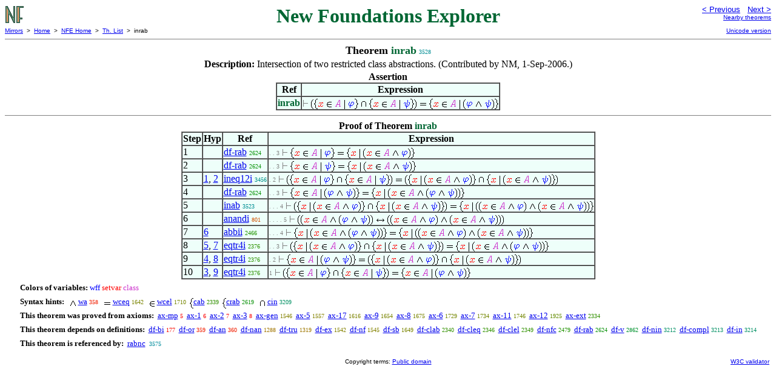

--- FILE ---
content_type: text/html
request_url: https://us.metamath.org/nfegif/inrab.html
body_size: 4934
content:
<!DOCTYPE HTML PUBLIC "-//W3C//DTD HTML 4.01 Transitional//EN"
    "http://www.w3.org/TR/html4/loose.dtd">
<HTML LANG="EN-US">
<HEAD>
<META HTTP-EQUIV="Content-Type" CONTENT="text/html; charset=iso-8859-1">
<META NAME="viewport" CONTENT="width=device-width, initial-scale=1.0">
<STYLE TYPE="text/css">
<!--
img { margin-bottom: -4px }
.r { font-family: "Arial Narrow";
     font-size: x-small;
   }
.i { font-family: "Arial Narrow";
     font-size: x-small;
     color: gray;
   }
-->
</STYLE>

<TITLE>inrab - New Foundations Explorer</TITLE>
<LINK REL="shortcut icon" HREF="favicon.ico" TYPE="image/x-icon">
</HEAD>
<BODY BGCOLOR="#FFFFFF">
<TABLE BORDER=0 CELLSPACING=0 CELLPADDING=0 WIDTH="100%">
  <TR>
    <TD ALIGN=LEFT VALIGN=TOP WIDTH="25%"><A HREF=
    "mmnf.html"><IMG SRC="nf.gif"
      BORDER=0
      ALT="NFE Home"
      TITLE="NFE Home"
      HEIGHT=32 WIDTH=32 ALIGN=TOP STYLE="margin-bottom:0px"></A>
    </TD>
    <TD ALIGN=CENTER COLSPAN=2 VALIGN=TOP><FONT SIZE="+3" COLOR="#006633"><B>
New Foundations Explorer
      </B></FONT></TD>
    <TD ALIGN=RIGHT VALIGN=TOP WIDTH="25%">
      <FONT SIZE=-1 FACE=sans-serif>
      <A HREF="unrab.html">
      &lt; Previous</A>&nbsp;&nbsp;
      <A HREF="inrab2.html">Next &gt;</A>
      </FONT><FONT FACE=sans-serif SIZE=-2>
      <BR><A HREF="mmtheorems36.html#inrab">Nearby theorems</A>
      </FONT>
    </TD>
  </TR>
  <TR>
    <TD COLSPAN=2 ALIGN=LEFT VALIGN=TOP><FONT SIZE=-2
      FACE=sans-serif>
      <A HREF="../mm.html">Mirrors</A>&nbsp; &gt;
      &nbsp;<A HREF="../index.html">Home</A>&nbsp; &gt;
      &nbsp;<A HREF="mmnf.html">NFE Home</A>&nbsp; &gt;
      &nbsp;<A HREF="mmtheorems.html">Th. List</A>&nbsp; &gt;
      &nbsp;inrab
      </FONT>
    </TD>
    <TD COLSPAN=2 ALIGN=RIGHT VALIGN=TOP>
      <FONT SIZE=-2 FACE=sans-serif>

      <A HREF="../nfeuni/inrab.html">Unicode version</A>
      </FONT>
    </TD>
  </TR>
</TABLE>
<HR NOSHADE SIZE=1>
<CENTER><B><FONT SIZE="+1">Theorem <FONT
COLOR="#006633">inrab</FONT></FONT></B>&nbsp;<SPAN CLASS=r
STYLE="color:#008D94">3528</SPAN></CENTER>
<CENTER><TABLE><TR><TD ALIGN=LEFT><B>Description: </B>Intersection of two
restricted class abstractions.  (Contributed by NM,
     1-Sep-2006.)</TD></TR></TABLE></CENTER>

<CENTER><TABLE BORDER CELLSPACING=0 BGCOLOR="#EEFFFA"
SUMMARY="Assertion">
<CAPTION><B>Assertion</B></CAPTION>
<TR><TH>Ref
</TH><TH>Expression</TH></TR>
<TR ALIGN=LEFT><TD><FONT COLOR="#006633"><B>inrab</B></FONT></TD><TD>
<IMG SRC='_vdash.gif' WIDTH=10 HEIGHT=19 TITLE='|-' ALIGN=TOP> <IMG
SRC='lp.gif' WIDTH=5 HEIGHT=19 TITLE='(' ALIGN=TOP><IMG SRC='lbrace.gif'
WIDTH=6 HEIGHT=19 TITLE='{' ALIGN=TOP><IMG SRC='_x.gif' WIDTH=10 HEIGHT=19
TITLE='x' ALIGN=TOP> <IMG SRC='in.gif' WIDTH=10 HEIGHT=19 TITLE='e.' ALIGN=TOP>
<IMG SRC='_ca.gif' WIDTH=11 HEIGHT=19 TITLE='A' ALIGN=TOP> <IMG SRC='vert.gif'
WIDTH=3 HEIGHT=19 TITLE='|' ALIGN=TOP> <IMG SRC='_varphi.gif' WIDTH=11
HEIGHT=19 TITLE='ph' ALIGN=TOP><IMG SRC='rbrace.gif' WIDTH=6 HEIGHT=19
TITLE='}' ALIGN=TOP> <IMG SRC='cap.gif' WIDTH=10 HEIGHT=19 TITLE='i^i'
ALIGN=TOP> <IMG SRC='lbrace.gif' WIDTH=6 HEIGHT=19 TITLE='{' ALIGN=TOP><IMG
SRC='_x.gif' WIDTH=10 HEIGHT=19 TITLE='x' ALIGN=TOP> <IMG SRC='in.gif' WIDTH=10
HEIGHT=19 TITLE='e.' ALIGN=TOP> <IMG SRC='_ca.gif' WIDTH=11 HEIGHT=19 TITLE='A'
ALIGN=TOP> <IMG SRC='vert.gif' WIDTH=3 HEIGHT=19 TITLE='|' ALIGN=TOP> <IMG
SRC='_psi.gif' WIDTH=12 HEIGHT=19 TITLE='ps' ALIGN=TOP><IMG SRC='rbrace.gif'
WIDTH=6 HEIGHT=19 TITLE='}' ALIGN=TOP><IMG SRC='rp.gif' WIDTH=5 HEIGHT=19
TITLE=')' ALIGN=TOP> <IMG SRC='eq.gif' WIDTH=12 HEIGHT=19 TITLE='=' ALIGN=TOP>
<IMG SRC='lbrace.gif' WIDTH=6 HEIGHT=19 TITLE='{' ALIGN=TOP><IMG SRC='_x.gif'
WIDTH=10 HEIGHT=19 TITLE='x' ALIGN=TOP> <IMG SRC='in.gif' WIDTH=10 HEIGHT=19
TITLE='e.' ALIGN=TOP> <IMG SRC='_ca.gif' WIDTH=11 HEIGHT=19 TITLE='A'
ALIGN=TOP> <IMG SRC='vert.gif' WIDTH=3 HEIGHT=19 TITLE='|' ALIGN=TOP> <IMG
SRC='lp.gif' WIDTH=5 HEIGHT=19 TITLE='(' ALIGN=TOP><IMG SRC='_varphi.gif'
WIDTH=11 HEIGHT=19 TITLE='ph' ALIGN=TOP> <IMG SRC='wedge.gif' WIDTH=11
HEIGHT=19 TITLE='/\' ALIGN=TOP> <IMG SRC='_psi.gif' WIDTH=12 HEIGHT=19
TITLE='ps' ALIGN=TOP><IMG SRC='rp.gif' WIDTH=5 HEIGHT=19 TITLE=')'
ALIGN=TOP><IMG SRC='rbrace.gif' WIDTH=6 HEIGHT=19 TITLE='}'
ALIGN=TOP></TD></TR>
</TABLE></CENTER>


<HR NOSHADE SIZE=1>
<CENTER><TABLE BORDER CELLSPACING=0 BGCOLOR="#EEFFFA"
SUMMARY="Proof of theorem">
<CAPTION><B>Proof of Theorem <FONT
   COLOR="#006633">inrab</FONT></B></CAPTION>
<TR><TH>Step</TH><TH>Hyp</TH><TH>Ref
</TH><TH>Expression</TH></TR>
<TR ALIGN=LEFT><TD>1</TD><TD>&nbsp;</TD><TD><A HREF="df-rab.html"
TITLE="Define a restricted class abstraction (class builder), which is the class of all ` x...">df-rab</A>&nbsp;<SPAN
CLASS=r STYLE="color:#0C930C">2624</SPAN></TD><TD><A NAME="1"></A>
<SPAN CLASS=i>. . 3</SPAN>
<IMG SRC='_vdash.gif' WIDTH=10 HEIGHT=19 TITLE='|-' ALIGN=TOP> <IMG
SRC='lbrace.gif' WIDTH=6 HEIGHT=19 TITLE='{' ALIGN=TOP><IMG SRC='_x.gif'
WIDTH=10 HEIGHT=19 TITLE='x' ALIGN=TOP> <IMG SRC='in.gif' WIDTH=10 HEIGHT=19
TITLE='e.' ALIGN=TOP> <IMG SRC='_ca.gif' WIDTH=11 HEIGHT=19 TITLE='A'
ALIGN=TOP> <IMG SRC='vert.gif' WIDTH=3 HEIGHT=19 TITLE='|' ALIGN=TOP> <IMG
SRC='_varphi.gif' WIDTH=11 HEIGHT=19 TITLE='ph' ALIGN=TOP><IMG SRC='rbrace.gif'
WIDTH=6 HEIGHT=19 TITLE='}' ALIGN=TOP> <IMG SRC='eq.gif' WIDTH=12 HEIGHT=19
TITLE='=' ALIGN=TOP> <IMG SRC='lbrace.gif' WIDTH=6 HEIGHT=19 TITLE='{'
ALIGN=TOP><IMG SRC='_x.gif' WIDTH=10 HEIGHT=19 TITLE='x' ALIGN=TOP> <IMG
SRC='vert.gif' WIDTH=3 HEIGHT=19 TITLE='|' ALIGN=TOP> <IMG SRC='lp.gif' WIDTH=5
HEIGHT=19 TITLE='(' ALIGN=TOP><IMG SRC='_x.gif' WIDTH=10 HEIGHT=19 TITLE='x'
ALIGN=TOP> <IMG SRC='in.gif' WIDTH=10 HEIGHT=19 TITLE='e.' ALIGN=TOP> <IMG
SRC='_ca.gif' WIDTH=11 HEIGHT=19 TITLE='A' ALIGN=TOP> <IMG SRC='wedge.gif'
WIDTH=11 HEIGHT=19 TITLE='/\' ALIGN=TOP> <IMG SRC='_varphi.gif' WIDTH=11
HEIGHT=19 TITLE='ph' ALIGN=TOP><IMG SRC='rp.gif' WIDTH=5 HEIGHT=19 TITLE=')'
ALIGN=TOP><IMG SRC='rbrace.gif' WIDTH=6 HEIGHT=19 TITLE='}'
ALIGN=TOP></TD></TR>
<TR ALIGN=LEFT><TD>2</TD><TD>&nbsp;</TD><TD><A HREF="df-rab.html"
TITLE="Define a restricted class abstraction (class builder), which is the class of all ` x...">df-rab</A>&nbsp;<SPAN
CLASS=r STYLE="color:#0C930C">2624</SPAN></TD><TD><A NAME="2"></A>
<SPAN CLASS=i>. . 3</SPAN>
<IMG SRC='_vdash.gif' WIDTH=10 HEIGHT=19 TITLE='|-' ALIGN=TOP> <IMG
SRC='lbrace.gif' WIDTH=6 HEIGHT=19 TITLE='{' ALIGN=TOP><IMG SRC='_x.gif'
WIDTH=10 HEIGHT=19 TITLE='x' ALIGN=TOP> <IMG SRC='in.gif' WIDTH=10 HEIGHT=19
TITLE='e.' ALIGN=TOP> <IMG SRC='_ca.gif' WIDTH=11 HEIGHT=19 TITLE='A'
ALIGN=TOP> <IMG SRC='vert.gif' WIDTH=3 HEIGHT=19 TITLE='|' ALIGN=TOP> <IMG
SRC='_psi.gif' WIDTH=12 HEIGHT=19 TITLE='ps' ALIGN=TOP><IMG SRC='rbrace.gif'
WIDTH=6 HEIGHT=19 TITLE='}' ALIGN=TOP> <IMG SRC='eq.gif' WIDTH=12 HEIGHT=19
TITLE='=' ALIGN=TOP> <IMG SRC='lbrace.gif' WIDTH=6 HEIGHT=19 TITLE='{'
ALIGN=TOP><IMG SRC='_x.gif' WIDTH=10 HEIGHT=19 TITLE='x' ALIGN=TOP> <IMG
SRC='vert.gif' WIDTH=3 HEIGHT=19 TITLE='|' ALIGN=TOP> <IMG SRC='lp.gif' WIDTH=5
HEIGHT=19 TITLE='(' ALIGN=TOP><IMG SRC='_x.gif' WIDTH=10 HEIGHT=19 TITLE='x'
ALIGN=TOP> <IMG SRC='in.gif' WIDTH=10 HEIGHT=19 TITLE='e.' ALIGN=TOP> <IMG
SRC='_ca.gif' WIDTH=11 HEIGHT=19 TITLE='A' ALIGN=TOP> <IMG SRC='wedge.gif'
WIDTH=11 HEIGHT=19 TITLE='/\' ALIGN=TOP> <IMG SRC='_psi.gif' WIDTH=12 HEIGHT=19
TITLE='ps' ALIGN=TOP><IMG SRC='rp.gif' WIDTH=5 HEIGHT=19 TITLE=')'
ALIGN=TOP><IMG SRC='rbrace.gif' WIDTH=6 HEIGHT=19 TITLE='}'
ALIGN=TOP></TD></TR>
<TR ALIGN=LEFT><TD>3</TD><TD><A HREF="#1">1</A>, <A HREF="#2">2</A></TD><TD><A
HREF="ineq12i.html"
TITLE="Equality inference for intersection of two classes. (Contributed by NM,...">ineq12i</A>&nbsp;<SPAN
CLASS=r STYLE="color:#008E88">3456</SPAN></TD><TD><A NAME="3"></A>
<SPAN CLASS=i>. 2</SPAN>
<IMG SRC='_vdash.gif' WIDTH=10 HEIGHT=19 TITLE='|-' ALIGN=TOP> <IMG
SRC='lp.gif' WIDTH=5 HEIGHT=19 TITLE='(' ALIGN=TOP><IMG SRC='lbrace.gif'
WIDTH=6 HEIGHT=19 TITLE='{' ALIGN=TOP><IMG SRC='_x.gif' WIDTH=10 HEIGHT=19
TITLE='x' ALIGN=TOP> <IMG SRC='in.gif' WIDTH=10 HEIGHT=19 TITLE='e.' ALIGN=TOP>
<IMG SRC='_ca.gif' WIDTH=11 HEIGHT=19 TITLE='A' ALIGN=TOP> <IMG SRC='vert.gif'
WIDTH=3 HEIGHT=19 TITLE='|' ALIGN=TOP> <IMG SRC='_varphi.gif' WIDTH=11
HEIGHT=19 TITLE='ph' ALIGN=TOP><IMG SRC='rbrace.gif' WIDTH=6 HEIGHT=19
TITLE='}' ALIGN=TOP> <IMG SRC='cap.gif' WIDTH=10 HEIGHT=19 TITLE='i^i'
ALIGN=TOP> <IMG SRC='lbrace.gif' WIDTH=6 HEIGHT=19 TITLE='{' ALIGN=TOP><IMG
SRC='_x.gif' WIDTH=10 HEIGHT=19 TITLE='x' ALIGN=TOP> <IMG SRC='in.gif' WIDTH=10
HEIGHT=19 TITLE='e.' ALIGN=TOP> <IMG SRC='_ca.gif' WIDTH=11 HEIGHT=19 TITLE='A'
ALIGN=TOP> <IMG SRC='vert.gif' WIDTH=3 HEIGHT=19 TITLE='|' ALIGN=TOP> <IMG
SRC='_psi.gif' WIDTH=12 HEIGHT=19 TITLE='ps' ALIGN=TOP><IMG SRC='rbrace.gif'
WIDTH=6 HEIGHT=19 TITLE='}' ALIGN=TOP><IMG SRC='rp.gif' WIDTH=5 HEIGHT=19
TITLE=')' ALIGN=TOP> <IMG SRC='eq.gif' WIDTH=12 HEIGHT=19 TITLE='=' ALIGN=TOP>
<IMG SRC='lp.gif' WIDTH=5 HEIGHT=19 TITLE='(' ALIGN=TOP><IMG SRC='lbrace.gif'
WIDTH=6 HEIGHT=19 TITLE='{' ALIGN=TOP><IMG SRC='_x.gif' WIDTH=10 HEIGHT=19
TITLE='x' ALIGN=TOP> <IMG SRC='vert.gif' WIDTH=3 HEIGHT=19 TITLE='|' ALIGN=TOP>
<IMG SRC='lp.gif' WIDTH=5 HEIGHT=19 TITLE='(' ALIGN=TOP><IMG SRC='_x.gif'
WIDTH=10 HEIGHT=19 TITLE='x' ALIGN=TOP> <IMG SRC='in.gif' WIDTH=10 HEIGHT=19
TITLE='e.' ALIGN=TOP> <IMG SRC='_ca.gif' WIDTH=11 HEIGHT=19 TITLE='A'
ALIGN=TOP> <IMG SRC='wedge.gif' WIDTH=11 HEIGHT=19 TITLE='/\' ALIGN=TOP> <IMG
SRC='_varphi.gif' WIDTH=11 HEIGHT=19 TITLE='ph' ALIGN=TOP><IMG SRC='rp.gif'
WIDTH=5 HEIGHT=19 TITLE=')' ALIGN=TOP><IMG SRC='rbrace.gif' WIDTH=6 HEIGHT=19
TITLE='}' ALIGN=TOP> <IMG SRC='cap.gif' WIDTH=10 HEIGHT=19 TITLE='i^i'
ALIGN=TOP> <IMG SRC='lbrace.gif' WIDTH=6 HEIGHT=19 TITLE='{' ALIGN=TOP><IMG
SRC='_x.gif' WIDTH=10 HEIGHT=19 TITLE='x' ALIGN=TOP> <IMG SRC='vert.gif'
WIDTH=3 HEIGHT=19 TITLE='|' ALIGN=TOP> <IMG SRC='lp.gif' WIDTH=5 HEIGHT=19
TITLE='(' ALIGN=TOP><IMG SRC='_x.gif' WIDTH=10 HEIGHT=19 TITLE='x' ALIGN=TOP>
<IMG SRC='in.gif' WIDTH=10 HEIGHT=19 TITLE='e.' ALIGN=TOP> <IMG SRC='_ca.gif'
WIDTH=11 HEIGHT=19 TITLE='A' ALIGN=TOP> <IMG SRC='wedge.gif' WIDTH=11 HEIGHT=19
TITLE='/\' ALIGN=TOP> <IMG SRC='_psi.gif' WIDTH=12 HEIGHT=19 TITLE='ps'
ALIGN=TOP><IMG SRC='rp.gif' WIDTH=5 HEIGHT=19 TITLE=')' ALIGN=TOP><IMG
SRC='rbrace.gif' WIDTH=6 HEIGHT=19 TITLE='}' ALIGN=TOP><IMG SRC='rp.gif'
WIDTH=5 HEIGHT=19 TITLE=')' ALIGN=TOP></TD></TR>
<TR ALIGN=LEFT><TD>4</TD><TD>&nbsp;</TD><TD><A HREF="df-rab.html"
TITLE="Define a restricted class abstraction (class builder), which is the class of all ` x...">df-rab</A>&nbsp;<SPAN
CLASS=r STYLE="color:#0C930C">2624</SPAN></TD><TD><A NAME="4"></A>
<SPAN CLASS=i>. . 3</SPAN>
<IMG SRC='_vdash.gif' WIDTH=10 HEIGHT=19 TITLE='|-' ALIGN=TOP> <IMG
SRC='lbrace.gif' WIDTH=6 HEIGHT=19 TITLE='{' ALIGN=TOP><IMG SRC='_x.gif'
WIDTH=10 HEIGHT=19 TITLE='x' ALIGN=TOP> <IMG SRC='in.gif' WIDTH=10 HEIGHT=19
TITLE='e.' ALIGN=TOP> <IMG SRC='_ca.gif' WIDTH=11 HEIGHT=19 TITLE='A'
ALIGN=TOP> <IMG SRC='vert.gif' WIDTH=3 HEIGHT=19 TITLE='|' ALIGN=TOP> <IMG
SRC='lp.gif' WIDTH=5 HEIGHT=19 TITLE='(' ALIGN=TOP><IMG SRC='_varphi.gif'
WIDTH=11 HEIGHT=19 TITLE='ph' ALIGN=TOP> <IMG SRC='wedge.gif' WIDTH=11
HEIGHT=19 TITLE='/\' ALIGN=TOP> <IMG SRC='_psi.gif' WIDTH=12 HEIGHT=19
TITLE='ps' ALIGN=TOP><IMG SRC='rp.gif' WIDTH=5 HEIGHT=19 TITLE=')'
ALIGN=TOP><IMG SRC='rbrace.gif' WIDTH=6 HEIGHT=19 TITLE='}' ALIGN=TOP> <IMG
SRC='eq.gif' WIDTH=12 HEIGHT=19 TITLE='=' ALIGN=TOP> <IMG SRC='lbrace.gif'
WIDTH=6 HEIGHT=19 TITLE='{' ALIGN=TOP><IMG SRC='_x.gif' WIDTH=10 HEIGHT=19
TITLE='x' ALIGN=TOP> <IMG SRC='vert.gif' WIDTH=3 HEIGHT=19 TITLE='|' ALIGN=TOP>
<IMG SRC='lp.gif' WIDTH=5 HEIGHT=19 TITLE='(' ALIGN=TOP><IMG SRC='_x.gif'
WIDTH=10 HEIGHT=19 TITLE='x' ALIGN=TOP> <IMG SRC='in.gif' WIDTH=10 HEIGHT=19
TITLE='e.' ALIGN=TOP> <IMG SRC='_ca.gif' WIDTH=11 HEIGHT=19 TITLE='A'
ALIGN=TOP> <IMG SRC='wedge.gif' WIDTH=11 HEIGHT=19 TITLE='/\' ALIGN=TOP> <IMG
SRC='lp.gif' WIDTH=5 HEIGHT=19 TITLE='(' ALIGN=TOP><IMG SRC='_varphi.gif'
WIDTH=11 HEIGHT=19 TITLE='ph' ALIGN=TOP> <IMG SRC='wedge.gif' WIDTH=11
HEIGHT=19 TITLE='/\' ALIGN=TOP> <IMG SRC='_psi.gif' WIDTH=12 HEIGHT=19
TITLE='ps' ALIGN=TOP><IMG SRC='rp.gif' WIDTH=5 HEIGHT=19 TITLE=')'
ALIGN=TOP><IMG SRC='rp.gif' WIDTH=5 HEIGHT=19 TITLE=')' ALIGN=TOP><IMG
SRC='rbrace.gif' WIDTH=6 HEIGHT=19 TITLE='}' ALIGN=TOP></TD></TR>
<TR ALIGN=LEFT><TD>5</TD><TD>&nbsp;</TD><TD><A HREF="inab.html"
TITLE="Intersection of two class abstractions. (Contributed by NM, 29-Sep-2002.) (Proof...">inab</A>&nbsp;<SPAN
CLASS=r STYLE="color:#008D93">3523</SPAN></TD><TD><A NAME="5"></A>
<SPAN CLASS=i>. . . 4</SPAN>
<IMG SRC='_vdash.gif' WIDTH=10 HEIGHT=19 TITLE='|-' ALIGN=TOP> <IMG
SRC='lp.gif' WIDTH=5 HEIGHT=19 TITLE='(' ALIGN=TOP><IMG SRC='lbrace.gif'
WIDTH=6 HEIGHT=19 TITLE='{' ALIGN=TOP><IMG SRC='_x.gif' WIDTH=10 HEIGHT=19
TITLE='x' ALIGN=TOP> <IMG SRC='vert.gif' WIDTH=3 HEIGHT=19 TITLE='|' ALIGN=TOP>
<IMG SRC='lp.gif' WIDTH=5 HEIGHT=19 TITLE='(' ALIGN=TOP><IMG SRC='_x.gif'
WIDTH=10 HEIGHT=19 TITLE='x' ALIGN=TOP> <IMG SRC='in.gif' WIDTH=10 HEIGHT=19
TITLE='e.' ALIGN=TOP> <IMG SRC='_ca.gif' WIDTH=11 HEIGHT=19 TITLE='A'
ALIGN=TOP> <IMG SRC='wedge.gif' WIDTH=11 HEIGHT=19 TITLE='/\' ALIGN=TOP> <IMG
SRC='_varphi.gif' WIDTH=11 HEIGHT=19 TITLE='ph' ALIGN=TOP><IMG SRC='rp.gif'
WIDTH=5 HEIGHT=19 TITLE=')' ALIGN=TOP><IMG SRC='rbrace.gif' WIDTH=6 HEIGHT=19
TITLE='}' ALIGN=TOP> <IMG SRC='cap.gif' WIDTH=10 HEIGHT=19 TITLE='i^i'
ALIGN=TOP> <IMG SRC='lbrace.gif' WIDTH=6 HEIGHT=19 TITLE='{' ALIGN=TOP><IMG
SRC='_x.gif' WIDTH=10 HEIGHT=19 TITLE='x' ALIGN=TOP> <IMG SRC='vert.gif'
WIDTH=3 HEIGHT=19 TITLE='|' ALIGN=TOP> <IMG SRC='lp.gif' WIDTH=5 HEIGHT=19
TITLE='(' ALIGN=TOP><IMG SRC='_x.gif' WIDTH=10 HEIGHT=19 TITLE='x' ALIGN=TOP>
<IMG SRC='in.gif' WIDTH=10 HEIGHT=19 TITLE='e.' ALIGN=TOP> <IMG SRC='_ca.gif'
WIDTH=11 HEIGHT=19 TITLE='A' ALIGN=TOP> <IMG SRC='wedge.gif' WIDTH=11 HEIGHT=19
TITLE='/\' ALIGN=TOP> <IMG SRC='_psi.gif' WIDTH=12 HEIGHT=19 TITLE='ps'
ALIGN=TOP><IMG SRC='rp.gif' WIDTH=5 HEIGHT=19 TITLE=')' ALIGN=TOP><IMG
SRC='rbrace.gif' WIDTH=6 HEIGHT=19 TITLE='}' ALIGN=TOP><IMG SRC='rp.gif'
WIDTH=5 HEIGHT=19 TITLE=')' ALIGN=TOP> <IMG SRC='eq.gif' WIDTH=12 HEIGHT=19
TITLE='=' ALIGN=TOP> <IMG SRC='lbrace.gif' WIDTH=6 HEIGHT=19 TITLE='{'
ALIGN=TOP><IMG SRC='_x.gif' WIDTH=10 HEIGHT=19 TITLE='x' ALIGN=TOP> <IMG
SRC='vert.gif' WIDTH=3 HEIGHT=19 TITLE='|' ALIGN=TOP> <IMG SRC='lp.gif' WIDTH=5
HEIGHT=19 TITLE='(' ALIGN=TOP><IMG SRC='lp.gif' WIDTH=5 HEIGHT=19 TITLE='('
ALIGN=TOP><IMG SRC='_x.gif' WIDTH=10 HEIGHT=19 TITLE='x' ALIGN=TOP> <IMG
SRC='in.gif' WIDTH=10 HEIGHT=19 TITLE='e.' ALIGN=TOP> <IMG SRC='_ca.gif'
WIDTH=11 HEIGHT=19 TITLE='A' ALIGN=TOP> <IMG SRC='wedge.gif' WIDTH=11 HEIGHT=19
TITLE='/\' ALIGN=TOP> <IMG SRC='_varphi.gif' WIDTH=11 HEIGHT=19 TITLE='ph'
ALIGN=TOP><IMG SRC='rp.gif' WIDTH=5 HEIGHT=19 TITLE=')' ALIGN=TOP> <IMG
SRC='wedge.gif' WIDTH=11 HEIGHT=19 TITLE='/\' ALIGN=TOP> <IMG SRC='lp.gif'
WIDTH=5 HEIGHT=19 TITLE='(' ALIGN=TOP><IMG SRC='_x.gif' WIDTH=10 HEIGHT=19
TITLE='x' ALIGN=TOP> <IMG SRC='in.gif' WIDTH=10 HEIGHT=19 TITLE='e.' ALIGN=TOP>
<IMG SRC='_ca.gif' WIDTH=11 HEIGHT=19 TITLE='A' ALIGN=TOP> <IMG SRC='wedge.gif'
WIDTH=11 HEIGHT=19 TITLE='/\' ALIGN=TOP> <IMG SRC='_psi.gif' WIDTH=12 HEIGHT=19
TITLE='ps' ALIGN=TOP><IMG SRC='rp.gif' WIDTH=5 HEIGHT=19 TITLE=')'
ALIGN=TOP><IMG SRC='rp.gif' WIDTH=5 HEIGHT=19 TITLE=')' ALIGN=TOP><IMG
SRC='rbrace.gif' WIDTH=6 HEIGHT=19 TITLE='}' ALIGN=TOP></TD></TR>
<TR ALIGN=LEFT><TD>6</TD><TD>&nbsp;</TD><TD><A HREF="anandi.html"
TITLE="Distribution of conjunction over conjunction. (Contributed by NM, 14-Aug-1995.)">anandi</A>&nbsp;<SPAN
CLASS=r STYLE="color:#D35000">801</SPAN></TD><TD><A NAME="6"></A>
<SPAN CLASS=i>. . . . 5</SPAN>
<IMG SRC='_vdash.gif' WIDTH=10 HEIGHT=19 TITLE='|-' ALIGN=TOP> <IMG
SRC='lp.gif' WIDTH=5 HEIGHT=19 TITLE='(' ALIGN=TOP><IMG SRC='lp.gif' WIDTH=5
HEIGHT=19 TITLE='(' ALIGN=TOP><IMG SRC='_x.gif' WIDTH=10 HEIGHT=19 TITLE='x'
ALIGN=TOP> <IMG SRC='in.gif' WIDTH=10 HEIGHT=19 TITLE='e.' ALIGN=TOP> <IMG
SRC='_ca.gif' WIDTH=11 HEIGHT=19 TITLE='A' ALIGN=TOP> <IMG SRC='wedge.gif'
WIDTH=11 HEIGHT=19 TITLE='/\' ALIGN=TOP> <IMG SRC='lp.gif' WIDTH=5 HEIGHT=19
TITLE='(' ALIGN=TOP><IMG SRC='_varphi.gif' WIDTH=11 HEIGHT=19 TITLE='ph'
ALIGN=TOP> <IMG SRC='wedge.gif' WIDTH=11 HEIGHT=19 TITLE='/\' ALIGN=TOP> <IMG
SRC='_psi.gif' WIDTH=12 HEIGHT=19 TITLE='ps' ALIGN=TOP><IMG SRC='rp.gif'
WIDTH=5 HEIGHT=19 TITLE=')' ALIGN=TOP><IMG SRC='rp.gif' WIDTH=5 HEIGHT=19
TITLE=')' ALIGN=TOP> <IMG SRC='leftrightarrow.gif' WIDTH=15 HEIGHT=19
TITLE='&lt;-&gt;' ALIGN=TOP> <IMG SRC='lp.gif' WIDTH=5 HEIGHT=19 TITLE='('
ALIGN=TOP><IMG SRC='lp.gif' WIDTH=5 HEIGHT=19 TITLE='(' ALIGN=TOP><IMG
SRC='_x.gif' WIDTH=10 HEIGHT=19 TITLE='x' ALIGN=TOP> <IMG SRC='in.gif' WIDTH=10
HEIGHT=19 TITLE='e.' ALIGN=TOP> <IMG SRC='_ca.gif' WIDTH=11 HEIGHT=19 TITLE='A'
ALIGN=TOP> <IMG SRC='wedge.gif' WIDTH=11 HEIGHT=19 TITLE='/\' ALIGN=TOP> <IMG
SRC='_varphi.gif' WIDTH=11 HEIGHT=19 TITLE='ph' ALIGN=TOP><IMG SRC='rp.gif'
WIDTH=5 HEIGHT=19 TITLE=')' ALIGN=TOP> <IMG SRC='wedge.gif' WIDTH=11 HEIGHT=19
TITLE='/\' ALIGN=TOP> <IMG SRC='lp.gif' WIDTH=5 HEIGHT=19 TITLE='('
ALIGN=TOP><IMG SRC='_x.gif' WIDTH=10 HEIGHT=19 TITLE='x' ALIGN=TOP> <IMG
SRC='in.gif' WIDTH=10 HEIGHT=19 TITLE='e.' ALIGN=TOP> <IMG SRC='_ca.gif'
WIDTH=11 HEIGHT=19 TITLE='A' ALIGN=TOP> <IMG SRC='wedge.gif' WIDTH=11 HEIGHT=19
TITLE='/\' ALIGN=TOP> <IMG SRC='_psi.gif' WIDTH=12 HEIGHT=19 TITLE='ps'
ALIGN=TOP><IMG SRC='rp.gif' WIDTH=5 HEIGHT=19 TITLE=')' ALIGN=TOP><IMG
SRC='rp.gif' WIDTH=5 HEIGHT=19 TITLE=')' ALIGN=TOP><IMG SRC='rp.gif' WIDTH=5
HEIGHT=19 TITLE=')' ALIGN=TOP></TD></TR>
<TR ALIGN=LEFT><TD>7</TD><TD><A HREF="#6">6</A></TD><TD><A HREF="abbii.html"
TITLE="Equivalent wff's yield equal class abstractions (inference rule). (Contributed by...">abbii</A>&nbsp;<SPAN
CLASS=r STYLE="color:#219200">2466</SPAN></TD><TD><A NAME="7"></A>
<SPAN CLASS=i>. . . 4</SPAN>
<IMG SRC='_vdash.gif' WIDTH=10 HEIGHT=19 TITLE='|-' ALIGN=TOP> <IMG
SRC='lbrace.gif' WIDTH=6 HEIGHT=19 TITLE='{' ALIGN=TOP><IMG SRC='_x.gif'
WIDTH=10 HEIGHT=19 TITLE='x' ALIGN=TOP> <IMG SRC='vert.gif' WIDTH=3 HEIGHT=19
TITLE='|' ALIGN=TOP> <IMG SRC='lp.gif' WIDTH=5 HEIGHT=19 TITLE='('
ALIGN=TOP><IMG SRC='_x.gif' WIDTH=10 HEIGHT=19 TITLE='x' ALIGN=TOP> <IMG
SRC='in.gif' WIDTH=10 HEIGHT=19 TITLE='e.' ALIGN=TOP> <IMG SRC='_ca.gif'
WIDTH=11 HEIGHT=19 TITLE='A' ALIGN=TOP> <IMG SRC='wedge.gif' WIDTH=11 HEIGHT=19
TITLE='/\' ALIGN=TOP> <IMG SRC='lp.gif' WIDTH=5 HEIGHT=19 TITLE='('
ALIGN=TOP><IMG SRC='_varphi.gif' WIDTH=11 HEIGHT=19 TITLE='ph' ALIGN=TOP> <IMG
SRC='wedge.gif' WIDTH=11 HEIGHT=19 TITLE='/\' ALIGN=TOP> <IMG SRC='_psi.gif'
WIDTH=12 HEIGHT=19 TITLE='ps' ALIGN=TOP><IMG SRC='rp.gif' WIDTH=5 HEIGHT=19
TITLE=')' ALIGN=TOP><IMG SRC='rp.gif' WIDTH=5 HEIGHT=19 TITLE=')'
ALIGN=TOP><IMG SRC='rbrace.gif' WIDTH=6 HEIGHT=19 TITLE='}' ALIGN=TOP> <IMG
SRC='eq.gif' WIDTH=12 HEIGHT=19 TITLE='=' ALIGN=TOP> <IMG SRC='lbrace.gif'
WIDTH=6 HEIGHT=19 TITLE='{' ALIGN=TOP><IMG SRC='_x.gif' WIDTH=10 HEIGHT=19
TITLE='x' ALIGN=TOP> <IMG SRC='vert.gif' WIDTH=3 HEIGHT=19 TITLE='|' ALIGN=TOP>
<IMG SRC='lp.gif' WIDTH=5 HEIGHT=19 TITLE='(' ALIGN=TOP><IMG SRC='lp.gif'
WIDTH=5 HEIGHT=19 TITLE='(' ALIGN=TOP><IMG SRC='_x.gif' WIDTH=10 HEIGHT=19
TITLE='x' ALIGN=TOP> <IMG SRC='in.gif' WIDTH=10 HEIGHT=19 TITLE='e.' ALIGN=TOP>
<IMG SRC='_ca.gif' WIDTH=11 HEIGHT=19 TITLE='A' ALIGN=TOP> <IMG SRC='wedge.gif'
WIDTH=11 HEIGHT=19 TITLE='/\' ALIGN=TOP> <IMG SRC='_varphi.gif' WIDTH=11
HEIGHT=19 TITLE='ph' ALIGN=TOP><IMG SRC='rp.gif' WIDTH=5 HEIGHT=19 TITLE=')'
ALIGN=TOP> <IMG SRC='wedge.gif' WIDTH=11 HEIGHT=19 TITLE='/\' ALIGN=TOP> <IMG
SRC='lp.gif' WIDTH=5 HEIGHT=19 TITLE='(' ALIGN=TOP><IMG SRC='_x.gif' WIDTH=10
HEIGHT=19 TITLE='x' ALIGN=TOP> <IMG SRC='in.gif' WIDTH=10 HEIGHT=19 TITLE='e.'
ALIGN=TOP> <IMG SRC='_ca.gif' WIDTH=11 HEIGHT=19 TITLE='A' ALIGN=TOP> <IMG
SRC='wedge.gif' WIDTH=11 HEIGHT=19 TITLE='/\' ALIGN=TOP> <IMG SRC='_psi.gif'
WIDTH=12 HEIGHT=19 TITLE='ps' ALIGN=TOP><IMG SRC='rp.gif' WIDTH=5 HEIGHT=19
TITLE=')' ALIGN=TOP><IMG SRC='rp.gif' WIDTH=5 HEIGHT=19 TITLE=')'
ALIGN=TOP><IMG SRC='rbrace.gif' WIDTH=6 HEIGHT=19 TITLE='}'
ALIGN=TOP></TD></TR>
<TR ALIGN=LEFT><TD>8</TD><TD><A HREF="#5">5</A>, <A HREF="#7">7</A></TD><TD><A
HREF="eqtr4i.html"
TITLE="An equality transitivity inference. (Contributed by NM, 5-Aug-1993.)">eqtr4i</A>&nbsp;<SPAN
CLASS=r STYLE="color:#2D9100">2376</SPAN></TD><TD><A NAME="8"></A>
<SPAN CLASS=i>. . 3</SPAN>
<IMG SRC='_vdash.gif' WIDTH=10 HEIGHT=19 TITLE='|-' ALIGN=TOP> <IMG
SRC='lp.gif' WIDTH=5 HEIGHT=19 TITLE='(' ALIGN=TOP><IMG SRC='lbrace.gif'
WIDTH=6 HEIGHT=19 TITLE='{' ALIGN=TOP><IMG SRC='_x.gif' WIDTH=10 HEIGHT=19
TITLE='x' ALIGN=TOP> <IMG SRC='vert.gif' WIDTH=3 HEIGHT=19 TITLE='|' ALIGN=TOP>
<IMG SRC='lp.gif' WIDTH=5 HEIGHT=19 TITLE='(' ALIGN=TOP><IMG SRC='_x.gif'
WIDTH=10 HEIGHT=19 TITLE='x' ALIGN=TOP> <IMG SRC='in.gif' WIDTH=10 HEIGHT=19
TITLE='e.' ALIGN=TOP> <IMG SRC='_ca.gif' WIDTH=11 HEIGHT=19 TITLE='A'
ALIGN=TOP> <IMG SRC='wedge.gif' WIDTH=11 HEIGHT=19 TITLE='/\' ALIGN=TOP> <IMG
SRC='_varphi.gif' WIDTH=11 HEIGHT=19 TITLE='ph' ALIGN=TOP><IMG SRC='rp.gif'
WIDTH=5 HEIGHT=19 TITLE=')' ALIGN=TOP><IMG SRC='rbrace.gif' WIDTH=6 HEIGHT=19
TITLE='}' ALIGN=TOP> <IMG SRC='cap.gif' WIDTH=10 HEIGHT=19 TITLE='i^i'
ALIGN=TOP> <IMG SRC='lbrace.gif' WIDTH=6 HEIGHT=19 TITLE='{' ALIGN=TOP><IMG
SRC='_x.gif' WIDTH=10 HEIGHT=19 TITLE='x' ALIGN=TOP> <IMG SRC='vert.gif'
WIDTH=3 HEIGHT=19 TITLE='|' ALIGN=TOP> <IMG SRC='lp.gif' WIDTH=5 HEIGHT=19
TITLE='(' ALIGN=TOP><IMG SRC='_x.gif' WIDTH=10 HEIGHT=19 TITLE='x' ALIGN=TOP>
<IMG SRC='in.gif' WIDTH=10 HEIGHT=19 TITLE='e.' ALIGN=TOP> <IMG SRC='_ca.gif'
WIDTH=11 HEIGHT=19 TITLE='A' ALIGN=TOP> <IMG SRC='wedge.gif' WIDTH=11 HEIGHT=19
TITLE='/\' ALIGN=TOP> <IMG SRC='_psi.gif' WIDTH=12 HEIGHT=19 TITLE='ps'
ALIGN=TOP><IMG SRC='rp.gif' WIDTH=5 HEIGHT=19 TITLE=')' ALIGN=TOP><IMG
SRC='rbrace.gif' WIDTH=6 HEIGHT=19 TITLE='}' ALIGN=TOP><IMG SRC='rp.gif'
WIDTH=5 HEIGHT=19 TITLE=')' ALIGN=TOP> <IMG SRC='eq.gif' WIDTH=12 HEIGHT=19
TITLE='=' ALIGN=TOP> <IMG SRC='lbrace.gif' WIDTH=6 HEIGHT=19 TITLE='{'
ALIGN=TOP><IMG SRC='_x.gif' WIDTH=10 HEIGHT=19 TITLE='x' ALIGN=TOP> <IMG
SRC='vert.gif' WIDTH=3 HEIGHT=19 TITLE='|' ALIGN=TOP> <IMG SRC='lp.gif' WIDTH=5
HEIGHT=19 TITLE='(' ALIGN=TOP><IMG SRC='_x.gif' WIDTH=10 HEIGHT=19 TITLE='x'
ALIGN=TOP> <IMG SRC='in.gif' WIDTH=10 HEIGHT=19 TITLE='e.' ALIGN=TOP> <IMG
SRC='_ca.gif' WIDTH=11 HEIGHT=19 TITLE='A' ALIGN=TOP> <IMG SRC='wedge.gif'
WIDTH=11 HEIGHT=19 TITLE='/\' ALIGN=TOP> <IMG SRC='lp.gif' WIDTH=5 HEIGHT=19
TITLE='(' ALIGN=TOP><IMG SRC='_varphi.gif' WIDTH=11 HEIGHT=19 TITLE='ph'
ALIGN=TOP> <IMG SRC='wedge.gif' WIDTH=11 HEIGHT=19 TITLE='/\' ALIGN=TOP> <IMG
SRC='_psi.gif' WIDTH=12 HEIGHT=19 TITLE='ps' ALIGN=TOP><IMG SRC='rp.gif'
WIDTH=5 HEIGHT=19 TITLE=')' ALIGN=TOP><IMG SRC='rp.gif' WIDTH=5 HEIGHT=19
TITLE=')' ALIGN=TOP><IMG SRC='rbrace.gif' WIDTH=6 HEIGHT=19 TITLE='}'
ALIGN=TOP></TD></TR>
<TR ALIGN=LEFT><TD>9</TD><TD><A HREF="#4">4</A>, <A HREF="#8">8</A></TD><TD><A
HREF="eqtr4i.html"
TITLE="An equality transitivity inference. (Contributed by NM, 5-Aug-1993.)">eqtr4i</A>&nbsp;<SPAN
CLASS=r STYLE="color:#2D9100">2376</SPAN></TD><TD><A NAME="9"></A>
<SPAN CLASS=i>. 2</SPAN>
<IMG SRC='_vdash.gif' WIDTH=10 HEIGHT=19 TITLE='|-' ALIGN=TOP> <IMG
SRC='lbrace.gif' WIDTH=6 HEIGHT=19 TITLE='{' ALIGN=TOP><IMG SRC='_x.gif'
WIDTH=10 HEIGHT=19 TITLE='x' ALIGN=TOP> <IMG SRC='in.gif' WIDTH=10 HEIGHT=19
TITLE='e.' ALIGN=TOP> <IMG SRC='_ca.gif' WIDTH=11 HEIGHT=19 TITLE='A'
ALIGN=TOP> <IMG SRC='vert.gif' WIDTH=3 HEIGHT=19 TITLE='|' ALIGN=TOP> <IMG
SRC='lp.gif' WIDTH=5 HEIGHT=19 TITLE='(' ALIGN=TOP><IMG SRC='_varphi.gif'
WIDTH=11 HEIGHT=19 TITLE='ph' ALIGN=TOP> <IMG SRC='wedge.gif' WIDTH=11
HEIGHT=19 TITLE='/\' ALIGN=TOP> <IMG SRC='_psi.gif' WIDTH=12 HEIGHT=19
TITLE='ps' ALIGN=TOP><IMG SRC='rp.gif' WIDTH=5 HEIGHT=19 TITLE=')'
ALIGN=TOP><IMG SRC='rbrace.gif' WIDTH=6 HEIGHT=19 TITLE='}' ALIGN=TOP> <IMG
SRC='eq.gif' WIDTH=12 HEIGHT=19 TITLE='=' ALIGN=TOP> <IMG SRC='lp.gif' WIDTH=5
HEIGHT=19 TITLE='(' ALIGN=TOP><IMG SRC='lbrace.gif' WIDTH=6 HEIGHT=19 TITLE='{'
ALIGN=TOP><IMG SRC='_x.gif' WIDTH=10 HEIGHT=19 TITLE='x' ALIGN=TOP> <IMG
SRC='vert.gif' WIDTH=3 HEIGHT=19 TITLE='|' ALIGN=TOP> <IMG SRC='lp.gif' WIDTH=5
HEIGHT=19 TITLE='(' ALIGN=TOP><IMG SRC='_x.gif' WIDTH=10 HEIGHT=19 TITLE='x'
ALIGN=TOP> <IMG SRC='in.gif' WIDTH=10 HEIGHT=19 TITLE='e.' ALIGN=TOP> <IMG
SRC='_ca.gif' WIDTH=11 HEIGHT=19 TITLE='A' ALIGN=TOP> <IMG SRC='wedge.gif'
WIDTH=11 HEIGHT=19 TITLE='/\' ALIGN=TOP> <IMG SRC='_varphi.gif' WIDTH=11
HEIGHT=19 TITLE='ph' ALIGN=TOP><IMG SRC='rp.gif' WIDTH=5 HEIGHT=19 TITLE=')'
ALIGN=TOP><IMG SRC='rbrace.gif' WIDTH=6 HEIGHT=19 TITLE='}' ALIGN=TOP> <IMG
SRC='cap.gif' WIDTH=10 HEIGHT=19 TITLE='i^i' ALIGN=TOP> <IMG SRC='lbrace.gif'
WIDTH=6 HEIGHT=19 TITLE='{' ALIGN=TOP><IMG SRC='_x.gif' WIDTH=10 HEIGHT=19
TITLE='x' ALIGN=TOP> <IMG SRC='vert.gif' WIDTH=3 HEIGHT=19 TITLE='|' ALIGN=TOP>
<IMG SRC='lp.gif' WIDTH=5 HEIGHT=19 TITLE='(' ALIGN=TOP><IMG SRC='_x.gif'
WIDTH=10 HEIGHT=19 TITLE='x' ALIGN=TOP> <IMG SRC='in.gif' WIDTH=10 HEIGHT=19
TITLE='e.' ALIGN=TOP> <IMG SRC='_ca.gif' WIDTH=11 HEIGHT=19 TITLE='A'
ALIGN=TOP> <IMG SRC='wedge.gif' WIDTH=11 HEIGHT=19 TITLE='/\' ALIGN=TOP> <IMG
SRC='_psi.gif' WIDTH=12 HEIGHT=19 TITLE='ps' ALIGN=TOP><IMG SRC='rp.gif'
WIDTH=5 HEIGHT=19 TITLE=')' ALIGN=TOP><IMG SRC='rbrace.gif' WIDTH=6 HEIGHT=19
TITLE='}' ALIGN=TOP><IMG SRC='rp.gif' WIDTH=5 HEIGHT=19 TITLE=')'
ALIGN=TOP></TD></TR>
<TR ALIGN=LEFT><TD>10</TD><TD><A HREF="#3">3</A>, <A HREF="#9">9</A></TD><TD><A
HREF="eqtr4i.html"
TITLE="An equality transitivity inference. (Contributed by NM, 5-Aug-1993.)">eqtr4i</A>&nbsp;<SPAN
CLASS=r STYLE="color:#2D9100">2376</SPAN></TD><TD><A NAME="10"></A>
<SPAN CLASS=i>1</SPAN>
<IMG SRC='_vdash.gif' WIDTH=10 HEIGHT=19 TITLE='|-' ALIGN=TOP> <IMG
SRC='lp.gif' WIDTH=5 HEIGHT=19 TITLE='(' ALIGN=TOP><IMG SRC='lbrace.gif'
WIDTH=6 HEIGHT=19 TITLE='{' ALIGN=TOP><IMG SRC='_x.gif' WIDTH=10 HEIGHT=19
TITLE='x' ALIGN=TOP> <IMG SRC='in.gif' WIDTH=10 HEIGHT=19 TITLE='e.' ALIGN=TOP>
<IMG SRC='_ca.gif' WIDTH=11 HEIGHT=19 TITLE='A' ALIGN=TOP> <IMG SRC='vert.gif'
WIDTH=3 HEIGHT=19 TITLE='|' ALIGN=TOP> <IMG SRC='_varphi.gif' WIDTH=11
HEIGHT=19 TITLE='ph' ALIGN=TOP><IMG SRC='rbrace.gif' WIDTH=6 HEIGHT=19
TITLE='}' ALIGN=TOP> <IMG SRC='cap.gif' WIDTH=10 HEIGHT=19 TITLE='i^i'
ALIGN=TOP> <IMG SRC='lbrace.gif' WIDTH=6 HEIGHT=19 TITLE='{' ALIGN=TOP><IMG
SRC='_x.gif' WIDTH=10 HEIGHT=19 TITLE='x' ALIGN=TOP> <IMG SRC='in.gif' WIDTH=10
HEIGHT=19 TITLE='e.' ALIGN=TOP> <IMG SRC='_ca.gif' WIDTH=11 HEIGHT=19 TITLE='A'
ALIGN=TOP> <IMG SRC='vert.gif' WIDTH=3 HEIGHT=19 TITLE='|' ALIGN=TOP> <IMG
SRC='_psi.gif' WIDTH=12 HEIGHT=19 TITLE='ps' ALIGN=TOP><IMG SRC='rbrace.gif'
WIDTH=6 HEIGHT=19 TITLE='}' ALIGN=TOP><IMG SRC='rp.gif' WIDTH=5 HEIGHT=19
TITLE=')' ALIGN=TOP> <IMG SRC='eq.gif' WIDTH=12 HEIGHT=19 TITLE='=' ALIGN=TOP>
<IMG SRC='lbrace.gif' WIDTH=6 HEIGHT=19 TITLE='{' ALIGN=TOP><IMG SRC='_x.gif'
WIDTH=10 HEIGHT=19 TITLE='x' ALIGN=TOP> <IMG SRC='in.gif' WIDTH=10 HEIGHT=19
TITLE='e.' ALIGN=TOP> <IMG SRC='_ca.gif' WIDTH=11 HEIGHT=19 TITLE='A'
ALIGN=TOP> <IMG SRC='vert.gif' WIDTH=3 HEIGHT=19 TITLE='|' ALIGN=TOP> <IMG
SRC='lp.gif' WIDTH=5 HEIGHT=19 TITLE='(' ALIGN=TOP><IMG SRC='_varphi.gif'
WIDTH=11 HEIGHT=19 TITLE='ph' ALIGN=TOP> <IMG SRC='wedge.gif' WIDTH=11
HEIGHT=19 TITLE='/\' ALIGN=TOP> <IMG SRC='_psi.gif' WIDTH=12 HEIGHT=19
TITLE='ps' ALIGN=TOP><IMG SRC='rp.gif' WIDTH=5 HEIGHT=19 TITLE=')'
ALIGN=TOP><IMG SRC='rbrace.gif' WIDTH=6 HEIGHT=19 TITLE='}'
ALIGN=TOP></TD></TR>
</TABLE></CENTER>
<CENTER><TABLE CELLSPACING=5><TR><TD ALIGN=LEFT><FONT SIZE=-1><B>Colors of
variables:</B>  <FONT COLOR="#0000FF">wff</FONT> <FONT
COLOR="#FF0000">setvar</FONT> <FONT
COLOR="#CC33CC">class</FONT></FONT></TD></TR>
<TR><TD ALIGN=LEFT><FONT SIZE=-1><B>Syntax hints:</B>  &nbsp; <IMG
SRC='wedge.gif' WIDTH=11 HEIGHT=19 TITLE='/\' ALIGN=TOP> <A
HREF="wa.html">wa</A>&nbsp;<SPAN CLASS=r STYLE="color:#F11E00">358</SPAN>
&nbsp; <IMG SRC='eq.gif' WIDTH=12 HEIGHT=19 TITLE='=' ALIGN=TOP> <A
HREF="wceq.html">wceq</A>&nbsp;<SPAN CLASS=r STYLE="color:#7A8400">1642</SPAN>
&nbsp; <IMG SRC='in.gif' WIDTH=10 HEIGHT=19 TITLE='e.' ALIGN=TOP> <A
HREF="wcel.html">wcel</A>&nbsp;<SPAN CLASS=r STYLE="color:#758500">1710</SPAN>
&nbsp;<IMG SRC='lbrace.gif' WIDTH=6 HEIGHT=19 TITLE='{' ALIGN=TOP><A
HREF="cab.html">cab</A>&nbsp;<SPAN CLASS=r STYLE="color:#329000">2339</SPAN>
&nbsp;<IMG SRC='lbrace.gif' WIDTH=6 HEIGHT=19 TITLE='{' ALIGN=TOP><A
HREF="crab.html">crab</A>&nbsp;<SPAN CLASS=r STYLE="color:#0D930C">2619</SPAN>
&nbsp; <IMG SRC='cap.gif' WIDTH=10 HEIGHT=19 TITLE='i^i' ALIGN=TOP> <A
HREF="cin.html">cin</A>&nbsp;<SPAN CLASS=r
STYLE="color:#009063">3209</SPAN></FONT></TD></TR>
<TR><TD ALIGN=LEFT><FONT SIZE=-1><B>This theorem was proved from axioms:</B>
&nbsp;<A HREF="ax-mp.html">ax-mp</A>&nbsp;<SPAN CLASS=r
STYLE="color:#FA0000">5</SPAN> &nbsp;<A HREF="ax-1.html">ax-1</A>&nbsp;<SPAN
CLASS=r STYLE="color:#FA0000">6</SPAN> &nbsp;<A
HREF="ax-2.html">ax-2</A>&nbsp;<SPAN CLASS=r STYLE="color:#FA0000">7</SPAN>
&nbsp;<A HREF="ax-3.html">ax-3</A>&nbsp;<SPAN CLASS=r
STYLE="color:#FA0000">8</SPAN> &nbsp;<A
HREF="ax-gen.html">ax-gen</A>&nbsp;<SPAN CLASS=r
STYLE="color:#838100">1546</SPAN> &nbsp;<A HREF="ax-5.html">ax-5</A>&nbsp;<SPAN
CLASS=r STYLE="color:#828100">1557</SPAN> &nbsp;<A
HREF="ax-17.html">ax-17</A>&nbsp;<SPAN CLASS=r
STYLE="color:#7C8300">1616</SPAN> &nbsp;<A HREF="ax-9.html">ax-9</A>&nbsp;<SPAN
CLASS=r STYLE="color:#798400">1654</SPAN> &nbsp;<A
HREF="ax-8.html">ax-8</A>&nbsp;<SPAN CLASS=r STYLE="color:#788400">1675</SPAN>
&nbsp;<A HREF="ax-6.html">ax-6</A>&nbsp;<SPAN CLASS=r
STYLE="color:#748600">1729</SPAN> &nbsp;<A HREF="ax-7.html">ax-7</A>&nbsp;<SPAN
CLASS=r STYLE="color:#738600">1734</SPAN> &nbsp;<A
HREF="ax-11.html">ax-11</A>&nbsp;<SPAN CLASS=r
STYLE="color:#728600">1746</SPAN> &nbsp;<A
HREF="ax-12.html">ax-12</A>&nbsp;<SPAN CLASS=r
STYLE="color:#628A00">1925</SPAN> &nbsp;<A
HREF="ax-ext.html">ax-ext</A>&nbsp;<SPAN CLASS=r
STYLE="color:#329000">2334</SPAN></FONT></TD></TR>
<TR><TD ALIGN=LEFT><FONT SIZE=-1><B>This theorem depends on definitions:</B>
&nbsp;<A HREF="df-bi.html">df-bi</A>&nbsp;<SPAN CLASS=r
STYLE="color:#F70900">177</SPAN> &nbsp;<A
HREF="df-or.html">df-or</A>&nbsp;<SPAN CLASS=r STYLE="color:#F11E00">359</SPAN>
&nbsp;<A HREF="df-an.html">df-an</A>&nbsp;<SPAN CLASS=r
STYLE="color:#F11E00">360</SPAN> &nbsp;<A
HREF="df-nan.html">df-nan</A>&nbsp;<SPAN CLASS=r
STYLE="color:#A17500">1288</SPAN> &nbsp;<A
HREF="df-tru.html">df-tru</A>&nbsp;<SPAN CLASS=r
STYLE="color:#9E7700">1319</SPAN> &nbsp;<A
HREF="df-ex.html">df-ex</A>&nbsp;<SPAN CLASS=r
STYLE="color:#848100">1542</SPAN> &nbsp;<A
HREF="df-nf.html">df-nf</A>&nbsp;<SPAN CLASS=r
STYLE="color:#838100">1545</SPAN> &nbsp;<A
HREF="df-sb.html">df-sb</A>&nbsp;<SPAN CLASS=r
STYLE="color:#7A8400">1649</SPAN> &nbsp;<A
HREF="df-clab.html">df-clab</A>&nbsp;<SPAN CLASS=r
STYLE="color:#329000">2340</SPAN> &nbsp;<A
HREF="df-cleq.html">df-cleq</A>&nbsp;<SPAN CLASS=r
STYLE="color:#319100">2346</SPAN> &nbsp;<A
HREF="df-clel.html">df-clel</A>&nbsp;<SPAN CLASS=r
STYLE="color:#309100">2349</SPAN> &nbsp;<A
HREF="df-nfc.html">df-nfc</A>&nbsp;<SPAN CLASS=r
STYLE="color:#1F9200">2479</SPAN> &nbsp;<A
HREF="df-rab.html">df-rab</A>&nbsp;<SPAN CLASS=r
STYLE="color:#0C930C">2624</SPAN> &nbsp;<A HREF="df-v.html">df-v</A>&nbsp;<SPAN
CLASS=r STYLE="color:#00922E">2862</SPAN> &nbsp;<A
HREF="df-nin.html">df-nin</A>&nbsp;<SPAN CLASS=r
STYLE="color:#009064">3212</SPAN> &nbsp;<A
HREF="df-compl.html">df-compl</A>&nbsp;<SPAN CLASS=r
STYLE="color:#009064">3213</SPAN> &nbsp;<A
HREF="df-in.html">df-in</A>&nbsp;<SPAN CLASS=r
STYLE="color:#009064">3214</SPAN></FONT></TD></TR>
<TR><TD ALIGN=LEFT><FONT SIZE=-1><B>This theorem is referenced by:</B> &nbsp;<A
HREF="rabnc.html">rabnc</A>
&nbsp;<SPAN CLASS=r STYLE="color:#008C9C">3575</SPAN></FONT></TD></TR>
</TABLE></CENTER>
<TABLE BORDER=0 WIDTH="100%">
<TR><TD WIDTH="25%">&nbsp;</TD>
<TD ALIGN=CENTER VALIGN=BOTTOM>
<FONT SIZE=-2 FACE=sans-serif>
Copyright terms:
<A HREF="../copyright.html#pd">Public domain</A>
</FONT></TD><TD ALIGN=RIGHT VALIGN=BOTTOM WIDTH="25%">
<FONT SIZE=-2 FACE=sans-serif>
<A HREF="http://validator.w3.org/check?uri=referer">
W3C validator</A>
</FONT></TD></TR></TABLE>
</BODY></HTML>
